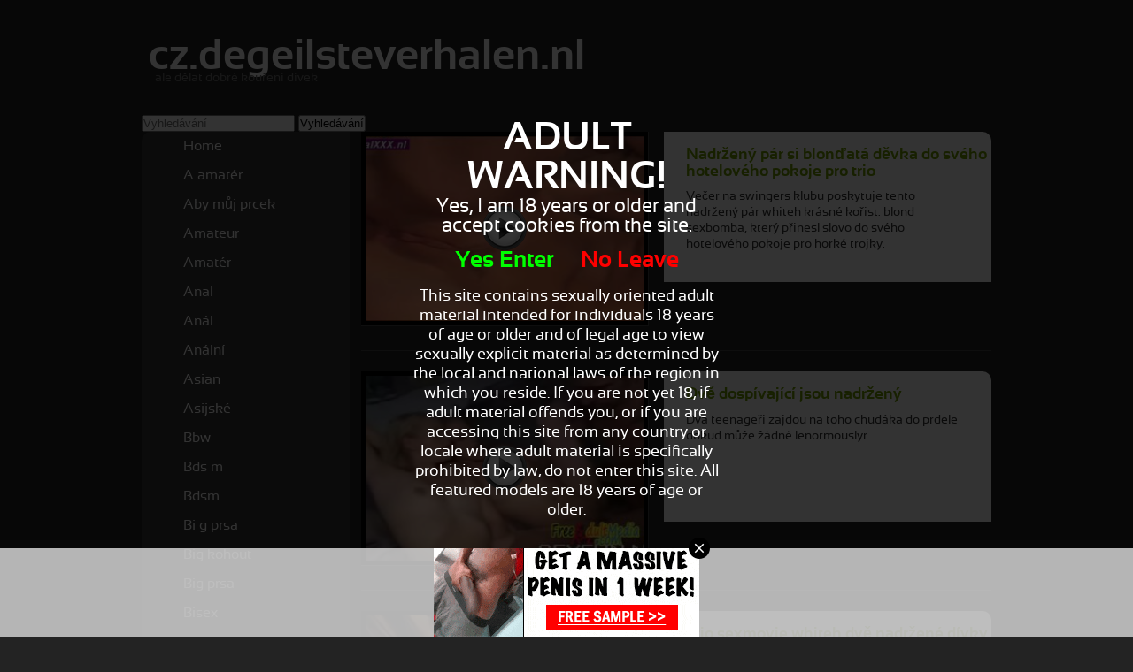

--- FILE ---
content_type: text/html; charset=UTF-8
request_url: http://cz.degeilsteverhalen.nl/trio/
body_size: 8573
content:

<!DOCTYPE html>
<html lang="en">
<head>
<meta http-equiv="Content-Type" content="text/html; charset=UTF-8" />
<title>Trio - Ale dělat dobré kouření dívek - cz.degeilsteverhalen.nl</title>
<meta name="keywords" content="tuhé kohout,sání,výstřik,teen sex trojka sex" />
<meta name="description" content="Trio - ale dělat dobré kouření dívek - cz.degeilsteverhalen.nl" />
<meta name="RATING" content="RTA-5042-1996-1400-1577-RTA" />
<link rel='next' href='http://cz.degeilsteverhalen.nl/trio/p2.html'>
<link rel='canonical' href='http://cz.degeilsteverhalen.nl/trio/'/>
<link rel="stylesheet" type="text/css" href="../templates/016/css/layout.css" />
<script src="https://code.jquery.com/jquery-latest.min.js" type="text/javascript"></script>
<script type="text/javascript" src="../templates/016/js/jQuery.equalHeights.js"></script>
<script type="text/javascript">
    $(function(){ $('#content').equalHeights(); });
</script>

</head>
<body>
<div id="container">
    <div id="header">
        <h4>cz.degeilsteverhalen.nl</h4>
        <h5>ale dělat dobré kouření dívek</h5>
    </div>
    <div id="content">
    <div id="search">
            <form action="http://cz.degeilsteverhalen.nl/" method="get" id="search">
            <input name="q" class="search-field" placeholder="Vyhledávání" />
            <input type="submit" class="search-btn" value="Vyhledávání"/>
        </form>
        </div>
                <div id="menu">
	<ul><li><a href="../">Home</a></li><li><a href="../a-amatér/" title='A amatér'>A amatér</a></li>
<li><a href="../aby-můj-prcek/" title='Aby můj prcek'>Aby můj prcek</a></li>
<li><a href="../amateur/" title='Amateur'>Amateur</a></li>
<li><a href="../amatér/" title='Amatér'>Amatér</a></li>
<li><a href="../anal/" title='Anal'>Anal</a></li>
<li><a href="../anál/" title='Anál'>Anál</a></li>
<li><a href="../anální/" title='Anální'>Anální</a></li>
<li><a href="../asian/" title='Asian'>Asian</a></li>
<li><a href="../asijské/" title='Asijské'>Asijské</a></li>
<li><a href="../bbw/" title='Bbw'>Bbw</a></li>
<li><a href="../bds-m/" title='Bds m'>Bds m</a></li>
<li><a href="../bdsm/" title='Bdsm'>Bdsm</a></li>
<li><a href="../bi-g-prsa/" title='Bi g prsa'>Bi g prsa</a></li>
<li><a href="../big-kohout/" title='Big kohout'>Big kohout</a></li>
<li><a href="../big-prsa/" title='Big prsa'>Big prsa</a></li>
<li><a href="../bisex/" title='Bisex'>Bisex</a></li>
<li><a href="../celebrity/" title='Celebrity'>Celebrity</a></li>
<li><a href="../cum/" title='Cum'>Cum</a></li>
<li><a href="../dick-teenage/" title='Dick teenage'>Dick teenage</a></li>
<li><a href="../dospívající/" title='Dospívající'>Dospívající</a></li>
<li><a href="../dvojitá-penetrace/" title='Dvojitá penetrace'>Dvojitá penetrace</a></li>
<li><a href="../dvojitý-penetrace/" title='Dvojitý penetrace'>Dvojitý penetrace</a></li>
<li><a href="../děda/" title='Děda'>Děda</a></li>
<li><a href="../ebony/" title='Ebony'>Ebony</a></li>
<li><a href="../extr-emely/" title='Extr emely'>Extr emely</a></li>
<li><a href="../extremely/" title='Extremely'>Extremely</a></li>
<li><a href="../extrémně/" title='Extrémně'>Extrémně</a></li>
<li><a href="../fetiš/" title='Fetiš'>Fetiš</a></li>
<li><a href="../ga-ngbang/" title='Ga ngbang'>Ga ngbang</a></li>
<li><a href="../gangbang/" title='Gangbang'>Gangbang</a></li>
<li><a href="../gay/" title='Gay'>Gay</a></li>
<li><a href="../hard/" title='Hard'>Hard</a></li>
<li><a href="../hardcor-e/" title='Hardcor e'>Hardcor e</a></li>
<li><a href="../hardcore/" title='Hardcore'>Hardcore</a></li>
<li><a href="../hraní-rolí/" title='Hraní rolí'>Hraní rolí</a></li>
<li><a href="../hračky/" title='Hračky'>Hračky</a></li>
<li><a href="../humor/" title='Humor'>Humor</a></li>
<li><a href="../interracial/" title='Interracial'>Interracial</a></li>
<li><a href="../kokota/" title='Kokota'>Kokota</a></li>
<li><a href="../kreslený/" title='Kreslený'>Kreslený</a></li>
<li><a href="../latina/" title='Latina'>Latina</a></li>
<li><a href="../lesba/" title='Lesba'>Lesba</a></li>
<li><a href="../lesbian/" title='Lesbian'>Lesbian</a></li>
<li><a href="../lesbičky/" title='Lesbičky'>Lesbičky</a></li>
<li><a href="../masturbace/" title='Masturbace'>Masturbace</a></li>
<li><a href="../milf/" title='Milf'>Milf</a></li>
<li><a href="../napodobování/" title='Napodobování'>Napodobování</a></li>
<li><a href="../obličeje/" title='Obličeje'>Obličeje</a></li>
<li><a href="../obličejové/" title='Obličejové'>Obličejové</a></li>
<li><a href="../oral/" title='Oral'>Oral</a></li>
<li><a href="../perorální/" title='Perorální'>Perorální</a></li>
<li><a href="../porna/" title='Porna'>Porna</a></li>
<li><a href="../porno-hvězda/" title='Porno hvězda'>Porno hvězda</a></li>
<li><a href="../role/" title='Role'>Role</a></li>
<li><a href="../role-play/" title='Role play'>Role play</a></li>
<li><a href="../roli-play/" title='Roli play'>Roli play</a></li>
<li><a href="../se-mi-prcek/" title='Se mi prcek'>Se mi prcek</a></li>
<li><a href="../spodní-prádlo/" title='Spodní prádlo'>Spodní prádlo</a></li>
<li><a href="../tee-nage/" title='Tee nage'>Tee nage</a></li>
<li><a href="../teenage/" title='Teenage'>Teenage</a></li>
<li><a href="../toys/" title='Toys'>Toys</a></li>
<li><a href="../transsexual/" title='Transsexual'>Transsexual</a></li>
<li><a href="../transsexuál/" title='Transsexuál'>Transsexuál</a></li>
<li><a id="selected" href="../trio/" title='Trio'>Trio</a></li>
<li><a href="../velké-kohout/" title='Velké kohout'>Velké kohout</a></li>
<li><a href="../velké-kozy/" title='Velké kozy'>Velké kozy</a></li>
<li><a href="../velký-penis/" title='Velký penis'>Velký penis</a></li>
<li><a href="../velký-penisy/" title='Velký penisy'>Velký penisy</a></li>
<li><a href="../voyeur/" title='Voyeur'>Voyeur</a></li>
<li><a href="../výstřik/" title='Výstřik'>Výstřik</a></li>
<li><a href="../webcam/" title='Webcam'>Webcam</a></li>
<li><a href="../webová-kamera/" title='Webová kamera'>Webová kamera</a></li>
<li><a href="../webové-kamery/" title='Webové kamery'>Webové kamery</a></li>
<li><a href="../zralé/" title='Zralé'>Zralé</a></li>
<li><a href="../Ústní/" title='Ústní'>Ústní</a></li>
<li><a href="../ústní/" title='ústní'>ústní</a></li>
</ul>
	</div>
        <div id="items">
        
            
  <div class="item">
                <a class="img-link" href="../nadržený-pár-si-blonďatá-děvka-do-svého-hotelového-pokoje-pro-trio_5838.html" title="nadržený pár si blonďatá děvka do svého hotelového pokoje pro trio">
                    <img alt="večer na swingers klubu poskytuje tento nadržený pár whiteh krásné kořist. blond sexbomba, který přinesl slovo do svého hotelového pokoje pro horké trojky." width="314" height="209" src="//media.degeilsteverhalen.nl/media/110114010112242424271412/images/53c560c711076977c61153410aeafd83-20.jpg">
                    <div class='playlink'></div>
                </a>
                <div class="text">
                    <h2>
					Nadržený pár si blonďatá děvka do svého hotelového pokoje pro trio
                    </h2>
                    <h3>
					 Večer na swingers klubu poskytuje tento nadržený pár whiteh krásné kořist. blond sexbomba, který přinesl slovo do svého hotelového pokoje pro horké trojky.
                    </h3>
                </div>
                           </div>   <div class="item">
                <a class="img-link" href="../dvě-dospívající-jsou-nadržený_5740.html" title="dvě dospívající jsou nadržený">
                    <img alt="dva teenageři zajdou na toho chudáka do prdele dokud může žádné lenormouslyr" width="314" height="209" src="//media.degeilsteverhalen.nl/media/1905241615230518271412/images/4afb36c4820b206d4abba056ff6d8c61-20.jpg">
                    <div class='playlink'></div>
                </a>
                <div class="text">
                    <h2>
					Dvě dospívající jsou nadržený
                    </h2>
                    <h3>
					 Dva teenageři zajdou na toho chudáka do prdele dokud může žádné lenormouslyr
                    </h3>
                </div>
                           </div>   <div class="item">
                <a class="img-link" href="../trio-sexmovie-whiteh-dvě-nadržené-dívky_5606.html" title="trio sexmovie whiteh dvě nadržené dívky">
                    <img alt="pokud jeden je zaneprázdněn whiteh kouření, se dívá na druhou a hraje sama whiteh její nadržený super tělo, ale mohou lenormouslyr úctu a začnou toho chlapa podél výstřik." width="314" height="209" src="//media.degeilsteverhalen.nl/media/19052416211420/images/fba23c4fe9a0dccaf7322a816359ab1d-20.jpg">
                    <div class='playlink'></div>
                </a>
                <div class="text">
                    <h2>
					Trio sexmovie whiteh dvě nadržené dívky
                    </h2>
                    <h3>
					 Pokud jeden je zaneprázdněn whiteh kouření, se dívá na druhou a hraje sama whiteh její nadržený super tělo, ale mohou lenormouslyr úctu a začnou toho chlapa podél výstřik.
                    </h3>
                </div>
                           </div>   <div class="item">
                <a class="img-link" href="../nadržená-manželka-chce-trojka-sex_5517.html" title="nadržená manželka chce trojka sex">
                    <img alt="vidět šťastné všechny na tomto nadržený chlap, konečně přichází ji si z trojice whiteh, tito muži." width="314" height="209" src="//media.degeilsteverhalen.nl/media/0405190524160107091401271412/images/7c0b4a08776be0160aa38fd33ce47e41-20.jpg">
                    <div class='playlink'></div>
                </a>
                <div class="text">
                    <h2>
					Nadržená manželka chce trojka sex
                    </h2>
                    <h3>
					 Vidět šťastné všechny na tomto nadržený chlap, konečně přichází ji si z trojice whiteh, tito muži.
                    </h3>
                </div>
                           </div>   <div class="item">
                <a class="img-link" href="../otvorem-v-tabulce-dávají-dívkám-jeho-péro-zase-ránu_5399.html" title="otvorem v tabulce dávají dívkám jeho péro zase ránu">
                    <img alt="krásky výstřik obrátit kokota stůl a lepení a lízání a hnětení jeho velký pytel." width="314" height="209" src="//media.degeilsteverhalen.nl/media/1905241615230518271412/images/94fefeeada239fbbecec76daa0490d90-20.jpg">
                    <div class='playlink'></div>
                </a>
                <div class="text">
                    <h2>
					Otvorem v tabulce dávají dívkám jeho péro zase ránu
                    </h2>
                    <h3>
					 Krásky výstřik obrátit kokota stůl a lepení a lízání a hnětení jeho velký pytel.
                    </h3>
                </div>
                           </div>   <div class="item">
                <a class="img-link" href="../dvěma-tuhými-ptáky-v-její-ústa-prdeli_5328.html" title="dvěma tuhými ptáky v její ústa prdeli">
                    <img alt="dvěma tuhými ptáky v její ústa prdeli v této trojice sex.by dva tuhý kohouty do úst v prdeli" width="314" height="209" src="//media.degeilsteverhalen.nl/media/190524062114271412/images/8f02b9b0ee35283876fe08e8f61e8a67-20.jpg">
                    <div class='playlink'></div>
                </a>
                <div class="text">
                    <h2>
					Dvěma tuhými ptáky v její ústa prdeli
                    </h2>
                    <h3>
					 Dvěma tuhými ptáky v její ústa prdeli v této trojice sex.by dva tuhý kohouty do úst v prdeli
                    </h3>
                </div>
                           </div>   <div class="item">
                <a class="img-link" href="../anální-arab-kurva_5279.html" title="anální arab kurva">
                    <img alt="v tomto sex trio získá dívku velký péro v její sexy zadek a tlustý penis v ústech. anální arab fuck.anal arab kurva" width="314" height="209" src="//media.degeilsteverhalen.nl/media/190524062114271412/images/ba3bcafab7ae960a1456c066d1516eda-20.jpg">
                    <div class='playlink'></div>
                </a>
                <div class="text">
                    <h2>
					Anální arab kurva
                    </h2>
                    <h3>
					 V tomto sex trio získá dívku velký péro v její sexy zadek a tlustý penis v ústech. anální arab fuck.anal arab kurva
                    </h3>
                </div>
                           </div>   <div class="item">
                <a class="img-link" href="../dvě-divoké-ženy-jsou-zábavné-stick_5156.html" title="dvě divoké ženy jsou zábavné stick">
                    <img alt="dvě krásné ženy bojovat za jednu nohu. budou muset losovat zjistit, kdo je první na kohout dovoleno řídit a není ta bruneta neobtěžoval vůbec." width="314" height="209" src="//media.degeilsteverhalen.nl/media/110114010112242424271412/images/c8cfb6287df094ad89d51c2d33abd0ef-20.jpg">
                    <div class='playlink'></div>
                </a>
                <div class="text">
                    <h2>
					Dvě divoké ženy jsou zábavné stick
                    </h2>
                    <h3>
					 Dvě krásné ženy bojovat za jednu nohu. budou muset losovat zjistit, kdo je první na kohout dovoleno řídit a není ta bruneta neobtěžoval vůbec.
                    </h3>
                </div>
                           </div>   <div class="item">
                <a class="img-link" href="../zdarma-porno-přítelkyně-chytil-whiteh-holka_5127.html" title="zdarma porno přítelkyně chytil whiteh holka">
                    <img alt="zde můžete zdarma porno. muž chytil přítelkyně doma, když má sex whiteh holka. že hněv rychle zmizí, jak je mu dovoleno udělat v triu." width="314" height="209" src="//media.degeilsteverhalen.nl/media/1905241615230518271412/images/b473e81c35cf7cd7c50e2f34a58f1fe6-20.jpg">
                    <div class='playlink'></div>
                </a>
                <div class="text">
                    <h2>
					Zdarma porno přítelkyně chytil whiteh holka
                    </h2>
                    <h3>
					 Zde můžete zdarma porno. muž chytil přítelkyně doma, když má sex whiteh holka. že hněv rychle zmizí, jak je mu dovoleno udělat v triu.
                    </h3>
                </div>
                           </div>   <div class="item">
                <a class="img-link" href="../bi-holky-v-přítel-naughty-trojice-whiteh._5098.html" title="bi holky v přítel naughty trojice whiteh.">
                    <img alt="bi holky jsou nadržený whiteh navzájem pracovat na záchod. lízání, lízání análu. když přítel si myslí, že dost dlouho trvalo si bere holky do ložnice pro nevychovaností trojice. jeho krásná přítelkyně udělat facesitting whiteh" width="314" height="209" src="//media.degeilsteverhalen.nl/media/1905241615230518271412/images/48558d511facb331226f717df18367c2-20.jpg">
                    <div class='playlink'></div>
                </a>
                <div class="text">
                    <h2>
					Bi holky v přítel naughty trojice whiteh.
                    </h2>
                    <h3>
					 Bi holky jsou nadržený whiteh navzájem pracovat na záchod. lízání, lízání análu. když přítel si myslí, že dost dlouho trvalo si bere holky do ložnice pro nevychovaností trojice. jeho krásná přítelkyně udělat facesitting whiteh
                    </h3>
                </div>
                           </div>   <div class="item">
                <a class="img-link" href="../vzrušující-trojice-ve-veřejném-prostoru_4944.html" title="vzrušující trojice ve veřejném prostoru">
                    <img alt="centrum v paříži, na lavičce sedí nadržená dívka na tuhý kohout na tření. whiteh tuhé kohout tam kromě sednout pro vzrušující trojice ve veřejném prostoru přichází další muž." width="314" height="209" src="//media.degeilsteverhalen.nl/media/0805200503120916100519271412/images/a6dd4a878e2632612cdc3dfadfbbe679-20.jpg">
                    <div class='playlink'></div>
                </a>
                <div class="text">
                    <h2>
					Vzrušující trojice ve veřejném prostoru
                    </h2>
                    <h3>
					 Centrum v paříži, na lavičce sedí nadržená dívka na tuhý kohout na tření. whiteh tuhé kohout tam kromě sednout pro vzrušující trojice ve veřejném prostoru přichází další muž.
                    </h3>
                </div>
                           </div>   <div class="item">
                <a class="img-link" href="../whiteh-sex-trio-ochotných-blondýnky_4781.html" title="whiteh sex trio ochotných blondýnky">
                    <img alt="plné úžasu sledovat dívky jeho tvrdý penis a nemůžu se dočkat, až se kurva tvrdě v jejich kundičky a ústa jsou v prdeli. whiteh sex sexy trio ochotných blondýnky." width="314" height="209" src="//media.degeilsteverhalen.nl/media/110114010112242424271412/images/ea7ebdfdbe2978e01187571b7d1dfd66-20.jpg">
                    <div class='playlink'></div>
                </a>
                <div class="text">
                    <h2>
					Whiteh sex trio ochotných blondýnky
                    </h2>
                    <h3>
					 Plné úžasu sledovat dívky jeho tvrdý penis a nemůžu se dočkat, až se kurva tvrdě v jejich kundičky a ústa jsou v prdeli. whiteh sex sexy trio ochotných blondýnky.
                    </h3>
                </div>
                           </div>   <div class="item">
                <a class="img-link" href="../muži-jsou-co-největší-využívání-jejích-otvorů_4750.html" title="muži jsou co největší využívání jejích otvorů">
                    <img alt="během této amatérské trojice, aby se muži touží využít její otvory. dick jde hluboko do pusy, zatímco druhá je v její kundička šuká." width="314" height="209" src="//media.degeilsteverhalen.nl/media/0805200503120916100519271412/images/309afbb6e70e033f96aecbb579a9deb2-20.jpg">
                    <div class='playlink'></div>
                </a>
                <div class="text">
                    <h2>
					Muži jsou co největší využívání jejích otvorů
                    </h2>
                    <h3>
					 Během této amatérské trojice, aby se muži touží využít její otvory. dick jde hluboko do pusy, zatímco druhá je v její kundička šuká.
                    </h3>
                </div>
                           </div>   <div class="item">
                <a class="img-link" href="../bi-holky-mají-nového-přítele-trio._4739.html" title="bi holky mají nového přítele trio.">
                    <img alt="nový přítel trio nadržený bi holky. milují jeden druhého, ale během sexu je také jen tvrdé péro je zapotřebí. chlapec může není bedear své štěstí, tyto dívky jsou horké!" width="314" height="209" src="//media.degeilsteverhalen.nl/media/01190524271412/images/3f44a1ee0a61f4faf1c950ddd8c971ca-20.jpg">
                    <div class='playlink'></div>
                </a>
                <div class="text">
                    <h2>
					Bi holky mají nového přítele trio.
                    </h2>
                    <h3>
					 Nový přítel trio nadržený bi holky. milují jeden druhého, ale během sexu je také jen tvrdé péro je zapotřebí. chlapec může není bedear své štěstí, tyto dívky jsou horké!
                    </h3>
                </div>
                           </div>   <div class="item">
                <a class="img-link" href="../ona-má-trojice-sex-whiteh-její-přítel-a-přítelkyně_4724.html" title="ona má trojice sex whiteh, její přítel a přítelkyně">
                    <img alt=", zatímco její přítel šuká její přítel whiteh jeho tuhý penis, vypadá, zatímco její pochva masturbovat. pak je řada na ní dostat v prdeli." width="314" height="209" src="//media.degeilsteverhalen.nl/media/01190524271412/images/69a30c0294c29c6780be22106a51d1c1-20.jpg">
                    <div class='playlink'></div>
                </a>
                <div class="text">
                    <h2>
					Ona má trojice sex whiteh, její přítel a přítelkyně
                    </h2>
                    <h3>
					 , zatímco její přítel šuká její přítel whiteh jeho tuhý penis, vypadá, zatímco její pochva masturbovat. pak je řada na ní dostat v prdeli.
                    </h3>
                </div>
                           </div>   <div class="item">
                <a class="img-link" href="../whiteh-šátek-se-chtějí-říct-že-a-ona-je-v-prdeli_4650.html" title="whiteh šátek se chtějí říct, že a ona je v prdeli">
                    <img alt="whiteh šátek chtějí říct, že jsou velký péro a ona je zezadu šukal v této amatérské trojice sex.whiteh šátek se chtějí říct, že a ona je v prdeli" width="314" height="209" src="//media.degeilsteverhalen.nl/media/190524062114271412/images/3687e1693ec42151438cf9a2b75441a4-20.jpg">
                    <div class='playlink'></div>
                </a>
                <div class="text">
                    <h2>
					Whiteh šátek se chtějí říct, že a ona je v prdeli
                    </h2>
                    <h3>
					 Whiteh šátek chtějí říct, že jsou velký péro a ona je zezadu šukal v této amatérské trojice sex.whiteh šátek se chtějí říct, že a ona je v prdeli
                    </h3>
                </div>
                           </div>   <div class="item">
                <a class="img-link" href="../trojka-whiteh-dvě-nadržené-dívky_4619.html" title="trojka whiteh dvě nadržené dívky">
                    <img alt="bloodhornye dívky zobrazit porno filmy zdarma nadržené dívky. budete mít všechny možné filmy trojka sex na stránce sex zpět k zobrazení. pouze nejlepší zdarma hdporn." width="314" height="209" src="//media.degeilsteverhalen.nl/media/0405190524160107091401271412/images/a4a86d2d9f90483c3fc2c5529d88fdba-20.jpg">
                    <div class='playlink'></div>
                </a>
                <div class="text">
                    <h2>
					Trojka whiteh dvě nadržené dívky
                    </h2>
                    <h3>
					 Bloodhornye dívky zobrazit porno filmy zdarma nadržené dívky. budete mít všechny možné filmy trojka sex na stránce sex zpět k zobrazení. pouze nejlepší zdarma hdporn.
                    </h3>
                </div>
                           </div>   <div class="item">
                <a class="img-link" href="../dvě-kurvy-v-trojice-sex-dostat-jejich-pusu-plnou-spermatu_4482.html" title="dvě kurvy v trojice sex dostat jejich pusu plnou spermatu">
                    <img alt="v této trojice sex, zobrazí se vám dvě kurvy v sexy spodní prádlo, které jeho tuhé péro v jejich ústa vagina a řiť v prdeli, dokud on nepřijde, a ústa plná sperma děvky syringe.two trojka sex jak ir pusu plnou spermatu" width="314" height="209" src="//media.degeilsteverhalen.nl/media/190524062114271412/images/ad8da80e9cd0fa99d02c8a8ad91d6417-20.jpg">
                    <div class='playlink'></div>
                </a>
                <div class="text">
                    <h2>
					Dvě kurvy v trojice sex dostat jejich pusu plnou spermatu
                    </h2>
                    <h3>
					 V této trojice sex, zobrazí se vám dvě kurvy v sexy spodní prádlo, které jeho tuhé péro v jejich ústa vagina a řiť v prdeli, dokud on nepřijde, a ústa plná sperma děvky syringe.two trojka sex jak ir pusu plnou spermatu
                    </h3>
                </div>
                           </div>   <div class="item">
                <a class="img-link" href="../po-ránu-zase-a-kurva-její-ústa-tuhými-ptáky-připraven_4446.html" title="po ránu zase a kurva její ústa, tuhými ptáky připraven">
                    <img alt="po ránu zase a kurva ústa v této trojice sex, ztuhlé kohouty připraven a postříká její ústa plná sperm.after rána otočit a kurva ústa , tuhé ptákama připraven" width="314" height="209" src="//media.degeilsteverhalen.nl/media/190524062114271412/images/eb8237e0b8768f47c1a437175e0ad10e-20.jpg">
                    <div class='playlink'></div>
                </a>
                <div class="text">
                    <h2>
					Po ránu zase a kurva její ústa, tuhými ptáky připraven
                    </h2>
                    <h3>
					 Po ránu zase a kurva ústa v této trojice sex, ztuhlé kohouty připraven a postříká její ústa plná sperm.after rána otočit a kurva ústa , tuhé ptákama připraven
                    </h3>
                </div>
                           </div>   <div class="item">
                <a class="img-link" href="../trojka-v-sauně_4429.html" title="trojka v sauně">
                    <img alt="je velmi teplo v sauně, ale to nezastaví, tato trojice a ne ke každé jiné kurva v sauně. hey pivo chutná dobře, ale mám představu, že dívka není opravdu kazí guys.threesome v sauně" width="314" height="209" src="//media.degeilsteverhalen.nl/media/190524062114271412/images/be949a6e8284f7d7f7b156c2fa35b442-20.jpg">
                    <div class='playlink'></div>
                </a>
                <div class="text">
                    <h2>
					Trojka v sauně
                    </h2>
                    <h3>
					 Je velmi teplo v sauně, ale to nezastaví, tato trojice a ne ke každé jiné kurva v sauně. hey pivo chutná dobře, ale mám představu, že dívka není opravdu kazí guys.threesome v sauně
                    </h3>
                </div>
                           </div>   <div class="item">
                <a class="img-link" href="../nadržený-amatérské-děvka-v-reálném-porn-trio_4386.html" title="nadržený amatérské děvka v reálném porn trio">
                    <img alt="amatérské porno skóre jen vždy dobré. jsme raději, kdyby amatérský kurva skutečný orgasmus než kurva porno hvězda. dnes je nadržený amatérské děvka je centrem skutečné porno trio.horny amatérské děvka v reálném porn trio" width="314" height="209" src="//media.degeilsteverhalen.nl/media/190524062114271412/images/4de696c60808a8b003b9442bf3758bee-20.jpg">
                    <div class='playlink'></div>
                </a>
                <div class="text">
                    <h2>
					Nadržený amatérské děvka v reálném porn trio
                    </h2>
                    <h3>
					 Amatérské porno skóre jen vždy dobré. jsme raději, kdyby amatérský kurva skutečný orgasmus než kurva porno hvězda. dnes je nadržený amatérské děvka je centrem skutečné porno trio.horny amatérské děvka v reálném porn trio
                    </h3>
                </div>
                           </div>   <div class="item">
                <a class="img-link" href="../v-tomto-slovo-sex-trio-zatímco-dala-slovo-její-ústa-plná-sperma-stříkal_4289.html" title="v tomto slovo sex trio zatímco dala slovo, její ústa plná sperma stříkal">
                    <img alt="v tomto sex trio slovo dívka prdeli slovo, pusu plnou spermatu nastříká velké kohout a také ona dostane její kundička plné sperm.in toto slovo sex trio zatímco dala slovo , její ústa plná sperma stříkal" width="314" height="209" src="//media.degeilsteverhalen.nl/media/190524062114271412/images/48fcb67e797e28d462ad8bc775c0b248-20.jpg">
                    <div class='playlink'></div>
                </a>
                <div class="text">
                    <h2>
					V tomto slovo sex trio zatímco dala slovo, její ústa plná sperma stříkal
                    </h2>
                    <h3>
					 V tomto sex trio slovo dívka prdeli slovo, pusu plnou spermatu nastříká velké kohout a také ona dostane její kundička plné sperm.in toto slovo sex trio zatímco dala slovo , její ústa plná sperma stříkal
                    </h3>
                </div>
                           </div>   <div class="item">
                <a class="img-link" href="../bi-holky-mají-nového-přítele-trio._4288.html" title="bi holky mají nového přítele trio.">
                    <img alt="nový přítel trio nadržený bi holky. milují jeden druhého, ale během sexu je také jen tvrdé péro je zapotřebí. chlapec může není bedear své štěstí, tyto dívky jsou horké!" width="314" height="209" src="//media.degeilsteverhalen.nl/media/01190524271412/images/3f44a1ee0a61f4faf1c950ddd8c971ca-20.jpg">
                    <div class='playlink'></div>
                </a>
                <div class="text">
                    <h2>
					Bi holky mají nového přítele trio.
                    </h2>
                    <h3>
					 Nový přítel trio nadržený bi holky. milují jeden druhého, ale během sexu je také jen tvrdé péro je zapotřebí. chlapec může není bedear své štěstí, tyto dívky jsou horké!
                    </h3>
                </div>
                           </div>   <div class="item">
                <a class="img-link" href="../dospívající-dívka-nechat-muži-její-píču-a-ústa-na-stejný-čas-kurva_4249.html" title="dospívající dívka nechat muži její píču a ústa na stejný čas kurva">
                    <img alt="whiteh její malé ruce, to jen pro velké ptáky muži fit se táhne, je pryč a ona ptáky chtějí říct, pak její mokré píči v prdeli, zatímco ona má ústa k obrovské dick ostatní sendviče a vzít ho do pusy, nechat šukat." width="314" height="209" src="//media.degeilsteverhalen.nl/media/1905241615230518271412/images/4a613c47f96a61021c7b343fa1b4d061-20.jpg">
                    <div class='playlink'></div>
                </a>
                <div class="text">
                    <h2>
					Dospívající dívka nechat muži její píču a ústa na stejný čas kurva
                    </h2>
                    <h3>
					 Whiteh její malé ruce, to jen pro velké ptáky muži fit se táhne, je pryč a ona ptáky chtějí říct, pak její mokré píči v prdeli, zatímco ona má ústa k obrovské dick ostatní sendviče a vzít ho do pusy, nechat šukat.
                    </h3>
                </div>
                           </div>   <div class="item">
                <a class="img-link" href="../kurva-a-výstřik-ve-stejné-době_4225.html" title="kurva a výstřik ve stejné době">
                    <img alt="tato dáma má dva ptáky, její manžel a jeho nejlepší přítel o to, aby ji dostat do spoil.superdeliciouse trio!" width="314" height="209" src="//media.degeilsteverhalen.nl/media/19052416211420/images/5bcfb48ce7fc40eefdd53cfae9fd710f-20.jpg">
                    <div class='playlink'></div>
                </a>
                <div class="text">
                    <h2>
					Kurva a výstřik ve stejné době
                    </h2>
                    <h3>
					 Tato dáma má dva ptáky, její manžel a jeho nejlepší přítel o to, aby ji dostat do spoil.superdeliciouse trio!
                    </h3>
                </div>
                           </div>   <div class="item">
                <a class="img-link" href="../jedna-dvě-trio_4207.html" title="jedna, dvě, trio">
                    <img alt="zde uvidíte nadržený trojka dohromady spoustu rozmazlování. dvě dívky jsou zkažený člověk. holky cucat jeho chutné tvrdé péro a lízala mu koule! chlap chytne jeden z girls kousni a začíná jeho brutální přijmout. mezitím" width="314" height="209" src="//media.degeilsteverhalen.nl/media/190524022114040512271412/images/e10488f559738543bb9d5f82b0fd6eb1-20.jpg">
                    <div class='playlink'></div>
                </a>
                <div class="text">
                    <h2>
					Jedna, dvě, trio
                    </h2>
                    <h3>
					 Zde uvidíte nadržený trojka dohromady spoustu rozmazlování. dvě dívky jsou zkažený člověk. holky cucat jeho chutné tvrdé péro a lízala mu koule! chlap chytne jeden z girls kousni a začíná jeho brutální přijmout. mezitím
                    </h3>
                </div>
                           </div>   <div class="item">
                <a class="img-link" href="../dva-kohouti-šukat-současně-do-úst-a-kočička_4039.html" title="dva kohouti šukat současně do úst a kočička">
                    <img alt="v tomto trojice sex kurva dvěma tuhými ptáky ve stejnou dobu její ústa a pussy.two kohouty do prdele současně do úst a kočička" width="314" height="209" src="//media.degeilsteverhalen.nl/media/190524062114271412/images/4c91ce9aa9adef5359111959784e1fd4-20.jpg">
                    <div class='playlink'></div>
                </a>
                <div class="text">
                    <h2>
					Dva kohouti šukat současně do úst a kočička
                    </h2>
                    <h3>
					 V tomto trojice sex kurva dvěma tuhými ptáky ve stejnou dobu její ústa a pussy.two kohouty do prdele současně do úst a kočička
                    </h3>
                </div>
                           </div>   <div class="item">
                <a class="img-link" href="../dva-tuhý-kohouty-šukat-ve-stejné-době-její-kundička-a-konečníku_3867.html" title="dva tuhý kohouty šukat ve stejné době, její kundička a konečníku">
                    <img alt="dvěma tuhými ptáky, kurva na stejnou dobu, její kundička a řitní otvor, tvrdě a hluboko a coura si ho." width="314" height="209" src="//media.degeilsteverhalen.nl/media/110114010112242424271412/images/9c3d828fa8e2a293d647fcff0740584a-20.jpg">
                    <div class='playlink'></div>
                </a>
                <div class="text">
                    <h2>
					Dva tuhý kohouty šukat ve stejné době, její kundička a konečníku
                    </h2>
                    <h3>
					 Dvěma tuhými ptáky, kurva na stejnou dobu, její kundička a řitní otvor, tvrdě a hluboko a coura si ho.
                    </h3>
                </div>
                           </div>   <div class="item">
                <a class="img-link" href="../zahýbá-trio_3783.html" title="zahýbá trio">
                    <img alt="při jeho nadržená sexy dívka super dobré slovo kurva by mu jen hodinky a sloužit přípravy v tomto zahýbá trojice." width="314" height="209" src="//media.degeilsteverhalen.nl/media/0805200503120916100519271412/images/d3cd323b34d9fa14185347ade291ebc4-20.jpg">
                    <div class='playlink'></div>
                </a>
                <div class="text">
                    <h2>
					Zahýbá trio
                    </h2>
                    <h3>
					 Při jeho nadržená sexy dívka super dobré slovo kurva by mu jen hodinky a sloužit přípravy v tomto zahýbá trojice.
                    </h3>
                </div>
                           </div>   <div class="item">
                <a class="img-link" href="../v-této-trojici-je-to-poprvé-kdy-se-anální-prdeli-slovo_3645.html" title="v této trojici, je to poprvé, kdy se anální prdeli slovo">
                    <img alt="zatímco on filmy saje svého přítele tvrdé bradavky a zatímco ona fingerfucks a olizuje její holou kundičku a pak tuhý čurák chtějí říct, a její ústa nechá šukat. pak šuká její kundička a řitní otvor a chtějí říci, že v prdeli" width="314" height="209" src="//media.degeilsteverhalen.nl/media/190524062114271412/images/7bc34bade29a65fe9dbf757ae6470c02-20.jpg">
                    <div class='playlink'></div>
                </a>
                <div class="text">
                    <h2>
					V této trojici, je to poprvé, kdy se anální prdeli slovo
                    </h2>
                    <h3>
					 Zatímco on filmy saje svého přítele tvrdé bradavky a zatímco ona fingerfucks a olizuje její holou kundičku a pak tuhý čurák chtějí říct, a její ústa nechá šukat. pak šuká její kundička a řitní otvor a chtějí říci, že v prdeli
                    </h3>
                </div>
                           </div>   <div class="item">
                <a class="img-link" href="../bi-holky-střídat-dostat-prdeli-jeho-chutné-kohout_3510.html" title="bi holky střídat dostat prdeli jeho chutné kohout">
                    <img alt="nadržený bi holky mít skvělou zábavu v této trojce. jejich kundičky a prdelky postupně dostat prdeli jeho lahodné penis zatímco dívky navzájem a mezitím prstoklad nebo lízání." width="314" height="209" src="//media.degeilsteverhalen.nl/media/1905241615230518271412/images/386c3149f8534d664ff26730960b7f88-20.jpg">
                    <div class='playlink'></div>
                </a>
                <div class="text">
                    <h2>
					Bi holky střídat dostat prdeli jeho chutné kohout
                    </h2>
                    <h3>
					 Nadržený bi holky mít skvělou zábavu v této trojce. jejich kundičky a prdelky postupně dostat prdeli jeho lahodné penis zatímco dívky navzájem a mezitím prstoklad nebo lízání.
                    </h3>
                </div>
                           </div>   <div class="item">
                <a class="img-link" href="../tattoo-girl-má-sex-whiteh-dva-nadržený-kluci_3225.html" title="tattoo girl má sex whiteh dva nadržený kluci">
                    <img alt="kurvit tattoo girl v její kundička do prdele a chci říct, mezitím další chlapík, amasing trojka sex v špinavý starý hotel room.tatoo dívka má sex whiteh dva nadržený kluci" width="314" height="209" src="//media.degeilsteverhalen.nl/media/190524062114271412/images/0524e68aa1bbc2b0b67d0c49a2007914-20.jpg">
                    <div class='playlink'></div>
                </a>
                <div class="text">
                    <h2>
					Tattoo girl má sex whiteh dva nadržený kluci
                    </h2>
                    <h3>
					 Kurvit tattoo girl v její kundička do prdele a chci říct, mezitím další chlapík, amasing trojka sex v špinavý starý hotel room.tatoo dívka má sex whiteh dva nadržený kluci
                    </h3>
                </div>
                           </div>   <div class="item">
                <a class="img-link" href="../porno-jednoduše-vytvoříte-doma_3204.html" title="porno jednoduše vytvoříte doma">
                    <img alt="takzvaný to udělat sami, porno, který můžete jednoduše doma dělá. bomba, která ho do prdele, protože on je fotoaparát třeba držet. a další fenka za ruku pro trio.porn sex doma jednoduše vytvoříte" width="314" height="209" src="//media.degeilsteverhalen.nl/media/190524062114271412/images/2bf705251498c32488f898d7e66a3e29-20.jpg">
                    <div class='playlink'></div>
                </a>
                <div class="text">
                    <h2>
					Porno jednoduše vytvoříte doma
                    </h2>
                    <h3>
					 Takzvaný to udělat sami, porno, který můžete jednoduše doma dělá. bomba, která ho do prdele, protože on je fotoaparát třeba držet. a další fenka za ruku pro trio.porn sex doma jednoduše vytvoříte
                    </h3>
                </div>
                           </div>   <div class="item">
                <a class="img-link" href="../blonde-double-pronikl_2875.html" title="blonde double pronikl">
                    <img alt="této chutné blondýnka je dvojité pronikl nebo ve stejné době v její zadek a píču prdeli, fucked boys chatování navzájem." width="314" height="209" src="//media.degeilsteverhalen.nl/media/110114010112242424271412/images/91b0d302d164501a8049110adffe8d39-20.jpg">
                    <div class='playlink'></div>
                </a>
                <div class="text">
                    <h2>
					Blonde double pronikl
                    </h2>
                    <h3>
					 Této chutné blondýnka je dvojité pronikl nebo ve stejné době v její zadek a píču prdeli, fucked boys chatování navzájem.
                    </h3>
                </div>
                           </div>  
            
            
            <div id="paging">
            <span class="link">1</span>|<a class="link" href="p2.html">2</a><a class="arrows" href="p2.html">&gt;&gt;</a><a class="arrows" href="p2.html">&gt;&gt;|</a>            
            </div>
        </div>

    </div>
    <div id="footer">
	            <center><a href="/dmca" rel="nofollow">DMCA Notice</a> <a href="/tou" rel="nofollow">Terms of Use</a> <a href="/2257" rel="nofollow">18 U.S.C. 2257 Record-Keeping Requirements Compliance Statement</a> <a href="/privacypolicy.php" rel="nofollow">Privacy Policy</a> <a href="/network.php" target="_blank">Network</a></center><br>
</div>

<!-- Matomo -->
<script>
  var _paq = window._paq = window._paq || [];
  /* tracker methods like "setCustomDimension" should be called before "trackPageView" */
  _paq.push(["setDocumentTitle", document.domain + "/" + document.title]);
  _paq.push(["trackPageView"]);
  _paq.push(["enableLinkTracking"]);
  (function() {
    var u="//www.onzestats.nl/";
    _paq.push(["setTrackerUrl", u+"matomo.php"]);
    _paq.push(["setSiteId", "2"]);
    var d=document, g=d.createElement("script"), s=d.getElementsByTagName("script")[0];
    g.async=true; g.src=u+"matomo.js"; s.parentNode.insertBefore(g,s);
  })();
</script>
<noscript><p><img referrerpolicy="no-referrer-when-downgrade" src="//www.onzestats.nl/matomo.php?idsite=2&amp;rec=1" style="border:0;" alt="" /></p></noscript>
<!-- End Matomo Code -->

<script async type="application/javascript" src="https://a.magsrv.com/ad-provider.js"></script> 
 <ins class="eas6a97888e" data-zoneid="5061494"></ins> 
 <script>(AdProvider = window.AdProvider || []).push({"serve": {}});</script><script src="/includes/infix.js"></script>
<script src="/includes/adult.php?lang="></script>
<script defer src="https://static.cloudflareinsights.com/beacon.min.js/vcd15cbe7772f49c399c6a5babf22c1241717689176015" integrity="sha512-ZpsOmlRQV6y907TI0dKBHq9Md29nnaEIPlkf84rnaERnq6zvWvPUqr2ft8M1aS28oN72PdrCzSjY4U6VaAw1EQ==" data-cf-beacon='{"version":"2024.11.0","token":"3d37773cf4554f8ea2f4661d9b7506b5","r":1,"server_timing":{"name":{"cfCacheStatus":true,"cfEdge":true,"cfExtPri":true,"cfL4":true,"cfOrigin":true,"cfSpeedBrain":true},"location_startswith":null}}' crossorigin="anonymous"></script>
</body>
</html>







--- FILE ---
content_type: text/css
request_url: http://cz.degeilsteverhalen.nl/templates/016/css/layout.css
body_size: 1869
content:
@font-face {
    font-family: 'sansation';
    src: url('../fonts/sansation_regular-webfont.eot');
    src: url('../fonts/sansation_regular-webfont.eot?#iefix') format('embedded-opentype'),
         url('../fonts/sansation_regular-webfont.woff') format('woff'),
         url('../fonts/sansation_regular-webfont.ttf') format('truetype'),
         url('../fonts/sansation_regular-webfont.svg#sansationregular') format('svg');
    font-weight: normal;
    font-style: normal;
}

@font-face {
    font-family: 'sansation';
    src: url('../fonts/sansation_bold-webfont.eot');
    src: url('../fonts/sansation_bold-webfont.eot?#iefix') format('embedded-opentype'),
         url('../fonts/sansation_bold-webfont.woff') format('woff'),
         url('../fonts/sansation_bold-webfont.ttf') format('truetype'),
         url('../fonts/sansation_bold-webfont.svg#sansationbold') format('svg');
    font-weight: bold;
    font-style: normal;
}

body{
    margin:0px;
    background:#232323;
    font-family:sansation, verdana, arial;
}

*{
    margin:0px;
    padding:0px;
}

img{
    border:0px;
    
}

#container{
    width:960px;
    margin:0 auto 30px;
    overflow:auto;
    color:#fff;
}

    #container.trailer-page{
        width:1056px;
    }

    #header{
        width:100%;
        height:130px;
        position:relative;
    }
    
        #header h4{
            font-size:48px;
            font-weight:bold;
            text-indent:8px;
            padding-top:40px;
        }
        
        #header h5{
            font-size:14px;
            color:#727272;
            font-weight:normal;
            margin-top:-9px;
            text-indent:15px;
        }
        
    #menu{
        width:235px;
        background:#363535;
        -webkit-border-radius: 10px 0 0 10px;
        -moz-border-radius: 10px 0 0 10px;
        border-radius: 10px 0 0 10px;
        float:left;
    }
    
        #menu ul{
            list-style: none;
        }
        
                #menu ul li a{
                    width:235px;
                    height:33px;
                    line-height:33px;
                    font-size:16px;
                    text-decoration:none;
                    text-indent:47px;
                    display:block;
                    color:#fff;
                }
                
                    #menu ul li a:hover{
                        background:#fff;
                        color:#232323;
                        -webkit-border-radius: 10px 0 0 0;
                        -moz-border-radius: 10px 0 0 0;
                        border-radius: 10px 0 0 0;
                    }
                    
                    #menu ul li a#selected{
                        background:url(../images/menu-dot.png) no-repeat 15px 0px;
                    }
                    
                    #menu ul li a#selected:hover{
                        background:url(../images/menu-dot.png) #fff no-repeat 15px 0px;
                    }
        
        #items{
            width:725px;
            float:right;
            margin-bottom:20px;
        }
        
            .item{
                width:712px;
                height:247px;
                margin-left:13px;
                border-bottom:solid 1px #454545;
                margin-bottom:23px;
            }
            
                .item .img-link{
                    display:block;
                    width:324px;
                    height:219px;
                    background:#000000;
                    border-right:solid 1px #454545;
                    border-bottom:solid 1px #454545;
                    float:left;
                    position:relative;
                }
                
                    .item .img-link img{
                        margin:5px 0 0 5px;
                    }
                    
                    .item .img-link .playlink{
                        width:314px;
                        height:209px;
                        position:absolute;
                        z-index:9;
                        left:5px;
                        top:4px;
                        background:url(../images/play-btn.png) no-repeat center;
                    }
                    
                .text{
                    float:right;
                    width: 370px;
                    height:170px;
                    background:#fff;
                    -webkit-border-radius: 0 10px 0 0;
                    -moz-border-radius: 0 10px 0 0;
                    border-radius: 0 10px 0 0;
                }
                
                    .text h2{
                        font-size:18px;
                        color:#74a100;
                        margin:15px 0 0 25px;
                    }
                    
                    .text h3{
                        margin:10px 25px 0 25px;
                        font-size:14px;
                        color:#323232;
                        font-weight:normal;
                        line-height:18px;
                    }
                
                .item .trailer-btn{
                    float:right;
                    display:block;
                    width:370px;
                    height:50px;
                    line-height:50px;
                    color:#aaaaaa;
                    font-size:19px;
                    text-decoration:none;
                    background:url(../images/trailer-btn.png) no-repeat 325px 0px #3d3d3d;
                    text-indent:25px;
                    -webkit-border-radius: 0 0 10px 0;
                    -moz-border-radius: 0 0 10px 0;
                    border-radius: 0 0 10px 0;
                }
                
                    .item .trailer-btn:hover{
                        text-decoration:underline;
                        color:#fff;
                    }
                    
            #paging{
                width:712px;
                height:50px;
                background:#363535;
                margin-left:13px;
                -webkit-border-radius: 0 0 10px 0;
                -moz-border-radius: 0 0 10px 0;
                border-radius: 0 0 10px 0;
                line-height:50px;
                text-align:center;
                color:#aaaaaa;
                font-size:16px;                                                                
             }
            
                #paging a{
                    color:#aaaaaa;
                    margin:0 7px;                    
                                    
                }
                
                #paging .arrows{
                    text-decoration:none;
                }
                
                #paging span{
                   color:#ffffff;
                   margin:0 7px; 
                }
                
                    #paging a:hover{
                        color:#dadada;
                    }                      
            

    #left{
        float:left;
        width:729px;
    }
    
        #trailer{
            background:#000;
            width:728px;
            height:546px;
            margin-bottom:4px;
        }
        
        #trailer-ad{
            background:#000;
            width:728px;
            margin-bottom:4px;
            display:none;
        }
        
        .banner{
            width:728px;
            overflow-x:hidden;
        }
        
        #movie-link{
            width: 728px;
            height:50px;
            display:block;
            color:#fff;
            text-decoration:none;
            line-height:50px;
            background:#7daa00;
            margin-top:5px;
            -webkit-border-radius: 0 0 0 10px;
            -moz-border-radius: 0 0 0 10px;
            border-radius: 0 0 0 10px;
            font-size:18px;
            font-weight:bold;
            text-indent:25px;
        }
        
            #movie-link:hover{
                text-decoration:underline;
                background:#96cc00;
            }
            
        #text{
            background:#fff;
            width:678px;
            padding:25px;
            -webkit-border-radius: 10px 0 0 0;
            -moz-border-radius: 10px 0 0 0;
            border-radius: 10px 0 0 0;
            margin-top:10px;
            color:#000;
        }
        
            #text h1{
                font-size:24px;
                color:#7daa00;
                margin-bottom:15px;
            }
            
            #text h2{
                font-size:16px;
                font-weight:bold;
            }
            
        #tags{
            background:#fff;
            color:#000;
            margin:1px 0;
            width:728px;
            height:50px;
            line-height:50px;
            text-indent:25px;
            font-weight:bold;
        }
        
            #tags span{
                margin-right:30px;
            }
            
            #tags a{
                text-decoration:none;
                color:#878787;
            }
            
                #tags a:hover{
                    text-decoration:underline;
                }
        
        #related{
            width:728px;
            height:50px;
            line-height:50px;
            font-size:20px;
            background:#fff;
            color:#000;
            font-weight:bold;
            text-indent:25px;
            margin-top:1px;
            margin-bottom:4px;
        }
        
            .related{
                float:left;
                display:block;
                margin-bottom:1px;
                margin-right:1px;
                position:relative;
                text-decoration:none;
                width:242px;
                height:161px;
            }
            
                .rel-title{
                    color:#fff;
                    text-decoration:none;
                    width:236px;
                    height:32px;
                    position:absolute;
                    bottom:0px;
                    background:rgba(0,0,0,.7);
                    padding:3px;
                    font-size:14px;
                    overflow-y:hidden;
                }
                
                .rel-link{
                    width:242px;
                    height:161px;
                    position:absolute;
                    bottom:0px;
                    background:url(../images/play-btn.png) no-repeat center;
                }
              
    #right{
        width:300px;
        background:#363535;
        float:right;
        -webkit-border-radius: 0 10px 10px 0;
        -moz-border-radius: 0 10px 10px 0;
        border-radius: 0 10px 10px 0;
    }
    
        #right .link{
            color:#000;
            background:#fff;
            width:100%;
            height:30px;
            line-height:30px;
            text-indent:10px;
            font-size:16px;
            font-weight:bold;
            display:block;
            text-decoration:none;
            margin-bottom:1px;
            margin-top:20px;
        }
        
            #right .link:hover{
                text-decoration:underline;
            }
            
        .right-banner{
            width:300px;
            margin-top:15px;
            background:#000;
        }
        
        #content-under-banner{
            width:100%;
            clear:both;
            padding:20px 0;
        }
        
    #footer{
        width:100%;
        clear:both;
    }    
    
        #footer a{
            color:#fff;
        }
    